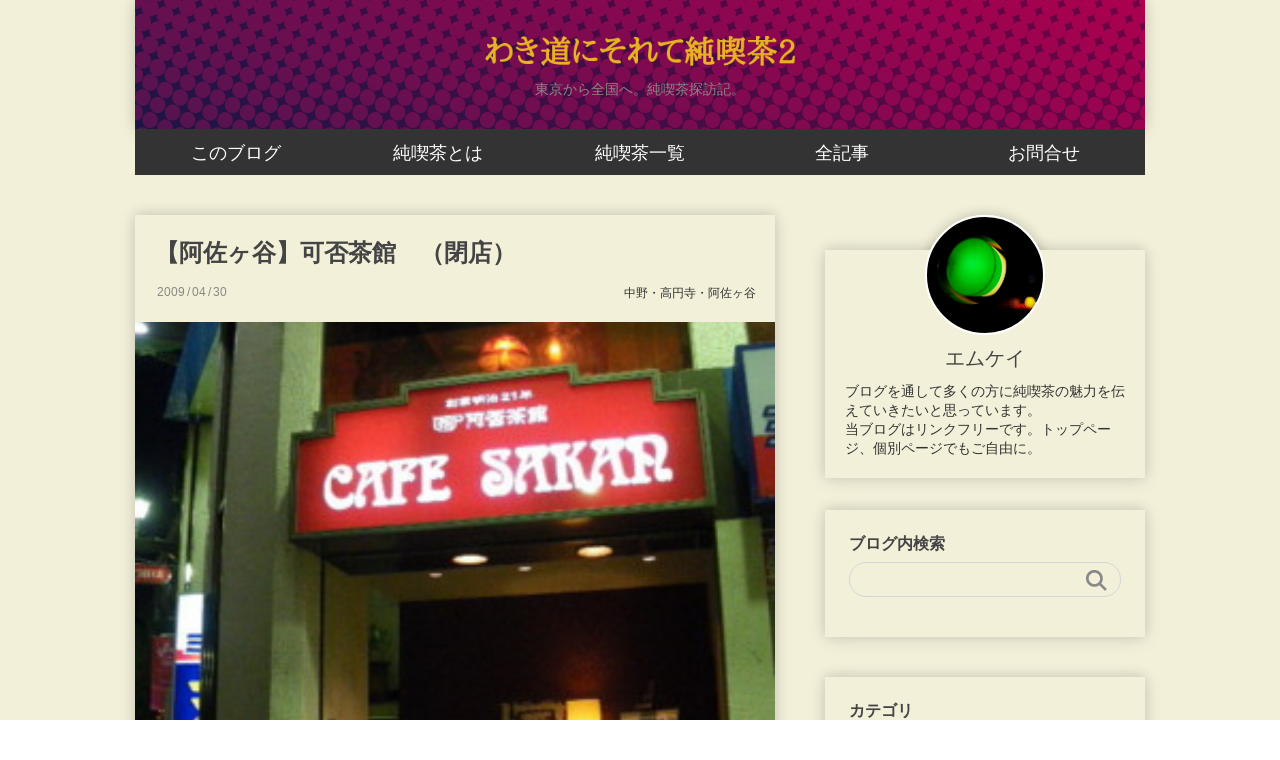

--- FILE ---
content_type: text/html; charset=utf-8
request_url: https://junkissa.jp/blog-date-200904.html
body_size: 9819
content:
<!DOCTYPE html>
<html>
<head>
  <meta charset="utf-8">
  <meta http-equiv="X-UA-Compatible" content="IE=edge">
  <title>2009年04月 - わき道にそれて純喫茶2</title>
    <meta name="viewport" content="width=device-width, initial-scale=1">
  <meta http-equiv="X-UA-Compatible" content="IE=edge" />
  <meta name="author" content="エムケイ" />
  <meta name="format-detection" content="telephone=no">
  <link rel="stylesheet" href="https://blog-imgs-172.fc2.com/w/a/k/wakimichi2sorete/css/1bef6.css" />
  <link rel="alternate" type="application/rss+xml" href="https://junkissa.jp/?xml" title="RSS" />
    <link rel="next" href="https://junkissa.jp/blog-date-200904-1.html">      <link rel="start" href="https://junkissa.jp/" />
  <!--[if lt IE 9]>
  <script src="//static.fc2.com/sh_js/html5shiv.js"></script>
  <![endif]-->
  <link rel="shortcut icon" href="https://blog-imgs-95.fc2.com/w/a/k/wakimichi2sorete/favicon.ico">
<meta property="og:type" content="article">
<meta property="og:url" content="https://junkissa.jp/blog-date-200904.html">
<meta property="og:title" content="わき道にそれて純喫茶2">
<meta property="og:description" content="東京から全国へ。純喫茶探訪記。">
<meta property="og:image" content="https://blog-imgs-110.fc2.com/w/a/k/wakimichi2sorete/201712260956125a1.jpg">
</head>
<body class="">
<!-- [FC2 Analyzer] //analyzer.fc2.com/  -->
<script language="javascript" src="//analyzer54.fc2.com/ana/processor.php?uid=1151031" type="text/javascript"></script>
<noscript><div align="right"><img src="//analyzer54.fc2.com/ana/icon.php?uid=1151031&ref=&href=&wid=0&hei=0&col=0" /></div></noscript>
<!-- [FC2 Analyzer]  -->
  <header class="l_header">
   <div class="l_header_filter">
    <div class="header_img">
      <a href="https://junkissa.jp/">
        <span class="header_blog_name"><img src="https://blog-imgs-132.fc2.com/w/a/k/wakimichi2sorete/wakimichi_logo_m.png" alt="わき道にそれて純喫茶２" width="100%"></span>
        <span class="header_introduction">東京から全国へ。純喫茶探訪記。</span>
      </a>
     </div>
     </div>
    </header>
<div id="menu-box">
  <div id="toggle"><a href="https://junkissa.jp/blog-category-1.html">純喫茶一覧</a></div>
  <ul id="menu" class="">
<li><a href="https://junkissa.jp/blog-entry-1.html" title="ブログについて">このブログ</a></li>
<li><a href="https://junkissa.jp/blog-category-33.html" title="純喫茶とは">純喫茶とは</a></li>
<li><a href="https://junkissa.jp/blog-category-1.html" title="純喫茶一覧">純喫茶一覧</a></li>
<li><a href="https://junkissa.jp/archives.html" title="全記事">全記事</a></li>
<li><a href="https://form1.fc2.com/form/?id=685914" title="お問合せ">お問合せ</a></li>
</ul>
</div>
 <div class="l_container cf">
      <div class="l_left_area">
       <div class="blog_content">
                      <ul class="blog_content_list" id="e">
                                    <!-- 記事繰り返し表示(トップ記事一覧) -->
              <li class="blog_content_item">
                <div class="blog_content_text">
                  <div class="blog_content_text_inner">
                    <a class="blog_content_title" href="https://junkissa.jp/blog-entry-75.html">
                      【阿佐ヶ谷】可否茶館　（閉店）                    </a>

                    <span class="blog_content_sup">
                      <span class="blog_content_date">
                        <span class="blog_content_date_y">2009</span><span>/</span><span class="blog_content_date_m">04</span><span>/</span><span class="blog_content_date_d">30</span>
                      </span>
                      <span class="blog_content_category">
                        <a href="/blog-category-14.html">
                          中野・高円寺・阿佐ヶ谷                        </a>
                      </span>

                      <a class="arrow m_link_btn more_topentry_link" href="https://junkissa.jp/blog-entry-75.html">
                        続きを読む
                      </a>
                    </span>
                  </div>
                </div>

                <a class="blog_content_tmb_wrap" href="https://junkissa.jp/blog-entry-75.html">
                  <span class="blog_content_tmb" style="background-image: url(https://blog-imgs-95.fc2.com/w/a/k/wakimichi2sorete/20090413184021.jpg)"></span>
                </a>
                <span class="blog_content_desc">
                  オードリー春日が、家賃3万9千円の、風呂なしの、木造アパートで
ドケチ生活を送っているのが阿佐ヶ谷。
（まだ、住んでるんでしょうか？）


偶然会うなんてのは100％ないとは思う。
でもわりと高確率で芸人と街で遭遇する私はもしや・・・と期待をして、
阿佐ヶ谷の純喫茶を求めた。


「創業明治21年」と入り口に書かれた阿佐ヶ谷駅ガード下にある
純喫茶「可否茶館」に入ってみました。...                </span>

                <a class="arrow m_link_btn first_topentry_link" href="https://junkissa.jp/blog-entry-75.html">
                  続きを読む
                </a>
              </li>
            <!-- /記事繰り返し表示(トップ記事一覧) --><!-- 記事繰り返し表示(トップ記事一覧) -->
              <li class="blog_content_item">
                <div class="blog_content_text">
                  <div class="blog_content_text_inner">
                    <a class="blog_content_title" href="https://junkissa.jp/blog-entry-409.html">
                      【目黒】ITOHya coffee shop 1952                    </a>

                    <span class="blog_content_sup">
                      <span class="blog_content_date">
                        <span class="blog_content_date_y">2009</span><span>/</span><span class="blog_content_date_m">04</span><span>/</span><span class="blog_content_date_d">29</span>
                      </span>
                      <span class="blog_content_category">
                        <a href="/blog-category-46.html">
                          目黒・五反田・品川近辺                        </a>
                      </span>

                      <a class="arrow m_link_btn more_topentry_link" href="https://junkissa.jp/blog-entry-409.html">
                        続きを読む
                      </a>
                    </span>
                  </div>
                </div>

                <a class="blog_content_tmb_wrap" href="https://junkissa.jp/blog-entry-409.html">
                  <span class="blog_content_tmb" style="background-image: url(https://blog-imgs-95.fc2.com/w/a/k/wakimichi2sorete/20130415220121.jpg)"></span>
                </a>
                <span class="blog_content_desc">
                  最近ちょくちょく行くのが目黒。目黒には美術館が多く、そのうちいくつかがぐるっとパスの対象美術館なので、美術館めぐりが好きな私としては外せないエリアです。


西口には「目黒区美術館」があり、ちょうど企画展「上野伊三郎+リチ　コレクション展　ウィーンから京都へ、建築から工芸へ 」が始まったので来てみた。


で、前に目黒に来たとき、若干怪しげな雰囲気の「Venus（ヴィーナス）」という喫茶店兼パブ（パブが...                </span>

                <a class="arrow m_link_btn first_topentry_link" href="https://junkissa.jp/blog-entry-409.html">
                  続きを読む
                </a>
              </li>
            <!-- /記事繰り返し表示(トップ記事一覧) --><!-- 記事繰り返し表示(トップ記事一覧) -->
              <li class="blog_content_item">
                <div class="blog_content_text">
                  <div class="blog_content_text_inner">
                    <a class="blog_content_title" href="https://junkissa.jp/blog-entry-65.html">
                      【上野】純喫茶 丘 （１）                    </a>

                    <span class="blog_content_sup">
                      <span class="blog_content_date">
                        <span class="blog_content_date_y">2009</span><span>/</span><span class="blog_content_date_m">04</span><span>/</span><span class="blog_content_date_d">25</span>
                      </span>
                      <span class="blog_content_category">
                        <a href="/blog-category-26.html">
                          上野・御徒町近辺                        </a>
                      </span>

                      <a class="arrow m_link_btn more_topentry_link" href="https://junkissa.jp/blog-entry-65.html">
                        続きを読む
                      </a>
                    </span>
                  </div>
                </div>

                <a class="blog_content_tmb_wrap" href="https://junkissa.jp/blog-entry-65.html">
                  <span class="blog_content_tmb" style="background-image: url(https://blog-imgs-95.fc2.com/w/a/k/wakimichi2sorete/20100808162951.jpg)"></span>
                </a>
                <span class="blog_content_desc">
                  うちから上野って行くだけでぐったりするほど遠い。
理由もなく、ただ純喫茶目的だけじゃなかなか行けない。
でもこの日は国立西洋美術館でルーヴル美術館展を見る、
っていう目的があったからはるばる上野へ。


でも、真の目的はこっち！
やっと！行ってきましたよ～　「純喫茶 丘」。
色使いはカラフルなのになんか渋くてかっこよい。...                </span>

                <a class="arrow m_link_btn first_topentry_link" href="https://junkissa.jp/blog-entry-65.html">
                  続きを読む
                </a>
              </li>
            <!-- /記事繰り返し表示(トップ記事一覧) --><!-- 記事繰り返し表示(トップ記事一覧) -->
              <li class="blog_content_item">
                <div class="blog_content_text">
                  <div class="blog_content_text_inner">
                    <a class="blog_content_title" href="https://junkissa.jp/blog-entry-171.html">
                      【三鷹】喫茶・軽食 クラウン　（閉店）                    </a>

                    <span class="blog_content_sup">
                      <span class="blog_content_date">
                        <span class="blog_content_date_y">2009</span><span>/</span><span class="blog_content_date_m">04</span><span>/</span><span class="blog_content_date_d">24</span>
                      </span>
                      <span class="blog_content_category">
                        <a href="/blog-category-16.html">
                          東京都下                        </a>
                      </span>

                      <a class="arrow m_link_btn more_topentry_link" href="https://junkissa.jp/blog-entry-171.html">
                        続きを読む
                      </a>
                    </span>
                  </div>
                </div>

                <a class="blog_content_tmb_wrap" href="https://junkissa.jp/blog-entry-171.html">
                  <span class="blog_content_tmb" style="background-image: url(https://blog-imgs-95.fc2.com/w/a/k/wakimichi2sorete/20090418170105.jpg)"></span>
                </a>
                <span class="blog_content_desc">
                  三鷹駅南口の純喫茶にやっと入れた。
店名は「喫茶・軽食 クラウン」
だけど、「田舎カレー」という黄色の大きな看板の方がインパクトが大きい。
おそらく・・・。地元の人達は、クラウンと呼ばずに、「田舎カレー」って呼んでそうな気がする。...                </span>

                <a class="arrow m_link_btn first_topentry_link" href="https://junkissa.jp/blog-entry-171.html">
                  続きを読む
                </a>
              </li>
            <!-- /記事繰り返し表示(トップ記事一覧) --><!-- 記事繰り返し表示(トップ記事一覧) -->
              <li class="blog_content_item">
                <div class="blog_content_text">
                  <div class="blog_content_text_inner">
                    <a class="blog_content_title" href="https://junkissa.jp/blog-entry-195.html">
                      【大宮】珈琲貴族 コヤマ・カフェプラザ（閉店）                    </a>

                    <span class="blog_content_sup">
                      <span class="blog_content_date">
                        <span class="blog_content_date_y">2009</span><span>/</span><span class="blog_content_date_m">04</span><span>/</span><span class="blog_content_date_d">22</span>
                      </span>
                      <span class="blog_content_category">
                        <a href="/blog-category-15.html">
                          埼玉県                        </a>
                      </span>

                      <a class="arrow m_link_btn more_topentry_link" href="https://junkissa.jp/blog-entry-195.html">
                        続きを読む
                      </a>
                    </span>
                  </div>
                </div>

                <a class="blog_content_tmb_wrap" href="https://junkissa.jp/blog-entry-195.html">
                  <span class="blog_content_tmb" style="background-image: url(https://blog-imgs-95.fc2.com/w/a/k/wakimichi2sorete/20100525221523.jpg)"></span>
                </a>
                <span class="blog_content_desc">
                  ちょっとした日帰り出張の帰り。大宮駅で乗り換えた。
まっすぐ帰ってもよかった。でも、大宮には滅多に来ないし、
長く移動してて疲れてたので一息つきたかった。
ただ、雨が降ってたし、疲れてたので駅からはあんまり離れたくなかった。
（要するに大宮駅前の純喫茶に入りたかっただけ。）


東口と西口のどっちがいいかな～と野生の勘を働かせ西口へ。
だが疲れていたせいか野生の勘がまったく鈍りきってて、
小さな地...                </span>

                <a class="arrow m_link_btn first_topentry_link" href="https://junkissa.jp/blog-entry-195.html">
                  続きを読む
                </a>
              </li>
            <!-- /記事繰り返し表示(トップ記事一覧) --><!-- 記事繰り返し表示(トップ記事一覧) -->
              <li class="blog_content_item">
                <div class="blog_content_text">
                  <div class="blog_content_text_inner">
                    <a class="blog_content_title" href="https://junkissa.jp/blog-entry-1570.html">
                      【四谷三丁目】フルーツパーラー フクナガ（１）（閉店）                    </a>

                    <span class="blog_content_sup">
                      <span class="blog_content_date">
                        <span class="blog_content_date_y">2009</span><span>/</span><span class="blog_content_date_m">04</span><span>/</span><span class="blog_content_date_d">17</span>
                      </span>
                      <span class="blog_content_category">
                        <a href="/blog-category-40.html">
                          四ツ谷・市ヶ谷・飯田橋近辺                        </a>
                      </span>

                      <a class="arrow m_link_btn more_topentry_link" href="https://junkissa.jp/blog-entry-1570.html">
                        続きを読む
                      </a>
                    </span>
                  </div>
                </div>

                <a class="blog_content_tmb_wrap" href="https://junkissa.jp/blog-entry-1570.html">
                  <span class="blog_content_tmb" style="background-image: url(https://blog-imgs-139.fc2.com/w/a/k/wakimichi2sorete/20170228205615.jpg)"></span>
                </a>
                <span class="blog_content_desc">
                  東京メトロ丸の内線四谷三丁目駅から四ツ谷駅方面。新宿通り沿いにあります。






ふと目に留まった店の外観が可愛い。山吹色っぽい黄色が懐かしくも暖かい感じ。...                </span>

                <a class="arrow m_link_btn first_topentry_link" href="https://junkissa.jp/blog-entry-1570.html">
                  続きを読む
                </a>
              </li>
            <!-- /記事繰り返し表示(トップ記事一覧) --><!-- 記事繰り返し表示(トップ記事一覧) -->
              <li class="blog_content_item">
                <div class="blog_content_text">
                  <div class="blog_content_text_inner">
                    <a class="blog_content_title" href="https://junkissa.jp/blog-entry-455.html">
                      【四谷三丁目】コーヒー　オレンジ（閉店）                    </a>

                    <span class="blog_content_sup">
                      <span class="blog_content_date">
                        <span class="blog_content_date_y">2009</span><span>/</span><span class="blog_content_date_m">04</span><span>/</span><span class="blog_content_date_d">16</span>
                      </span>
                      <span class="blog_content_category">
                        <a href="/blog-category-40.html">
                          四ツ谷・市ヶ谷・飯田橋近辺                        </a>
                      </span>

                      <a class="arrow m_link_btn more_topentry_link" href="https://junkissa.jp/blog-entry-455.html">
                        続きを読む
                      </a>
                    </span>
                  </div>
                </div>

                <a class="blog_content_tmb_wrap" href="https://junkissa.jp/blog-entry-455.html">
                  <span class="blog_content_tmb" style="background-image: url(https://blog-imgs-95.fc2.com/w/a/k/wakimichi2sorete/20130908154212.jpg)"></span>
                </a>
                <span class="blog_content_desc">
                  丸の内線四谷三丁目駅を出てすぐに四谷三丁目交差点がある。


四谷消防署、四谷消防博物館がありますが、喫茶店なんかもひっそりと（場所を考えたら堂々と）存在してます。


間口が狭いので見落としがちだけど、新宿通りに面しているので、私は何度もその前を通過しました。


こういうしょっちゅう見かける喫茶店は「後で、後で」でなかなか入らないのですが、ついに入りました。...                </span>

                <a class="arrow m_link_btn first_topentry_link" href="https://junkissa.jp/blog-entry-455.html">
                  続きを読む
                </a>
              </li>
            <!-- /記事繰り返し表示(トップ記事一覧) --><!-- 記事繰り返し表示(トップ記事一覧) -->
              <li class="blog_content_item">
                <div class="blog_content_text">
                  <div class="blog_content_text_inner">
                    <a class="blog_content_title" href="https://junkissa.jp/blog-entry-340.html">
                      【吉祥寺】珈琲 紅珠苑（閉店）                    </a>

                    <span class="blog_content_sup">
                      <span class="blog_content_date">
                        <span class="blog_content_date_y">2009</span><span>/</span><span class="blog_content_date_m">04</span><span>/</span><span class="blog_content_date_d">15</span>
                      </span>
                      <span class="blog_content_category">
                        <a href="/blog-category-16.html">
                          東京都下                        </a>
                      </span>

                      <a class="arrow m_link_btn more_topentry_link" href="https://junkissa.jp/blog-entry-340.html">
                        続きを読む
                      </a>
                    </span>
                  </div>
                </div>

                <a class="blog_content_tmb_wrap" href="https://junkissa.jp/blog-entry-340.html">
                  <span class="blog_content_tmb" style="background-image: url(https://blog-imgs-95.fc2.com/w/a/k/wakimichi2sorete/20120608220149.jpg)"></span>
                </a>
                <span class="blog_content_desc">
                  吉祥寺駅を出ると見える「末広通り」という小さな商店街に、「紅珠苑」という小さな喫茶店がある。


前に夜7時過ぎに通りかかったら、ちょうどマスターがシャッターをおろしてるところに出くわした。そのときは「へぇ・・・こんなところに喫茶店が。7時前に来れば開いてるのかも？」
と思い、18時40分頃来てみた。（←たいして早くもない）...                </span>

                <a class="arrow m_link_btn first_topentry_link" href="https://junkissa.jp/blog-entry-340.html">
                  続きを読む
                </a>
              </li>
            <!-- /記事繰り返し表示(トップ記事一覧) --><!-- 記事繰り返し表示(トップ記事一覧) -->
              <li class="blog_content_item">
                <div class="blog_content_text">
                  <div class="blog_content_text_inner">
                    <a class="blog_content_title" href="https://junkissa.jp/blog-entry-395.html">
                      【新宿】ニュートップス（NEW TOPS）（閉店）                    </a>

                    <span class="blog_content_sup">
                      <span class="blog_content_date">
                        <span class="blog_content_date_y">2009</span><span>/</span><span class="blog_content_date_m">04</span><span>/</span><span class="blog_content_date_d">14</span>
                      </span>
                      <span class="blog_content_category">
                        <a href="/blog-category-11.html">
                          新宿近辺                        </a>
                      </span>

                      <a class="arrow m_link_btn more_topentry_link" href="https://junkissa.jp/blog-entry-395.html">
                        続きを読む
                      </a>
                    </span>
                  </div>
                </div>

                <a class="blog_content_tmb_wrap" href="https://junkissa.jp/blog-entry-395.html">
                  <span class="blog_content_tmb" style="background-image: url(https://blog-imgs-95.fc2.com/w/a/k/wakimichi2sorete/20130324141103.jpg)"></span>
                </a>
                <span class="blog_content_desc">
                  西武新宿駅からJRに乗り換えるために歩いていたときのこと。


最短距離を歩かずわざわざ遠回りして散策してたら見つけた店。
「ニュートップス　（NEW TOPS）」...                </span>

                <a class="arrow m_link_btn first_topentry_link" href="https://junkissa.jp/blog-entry-395.html">
                  続きを読む
                </a>
              </li>
            <!-- /記事繰り返し表示(トップ記事一覧) --><!-- 記事繰り返し表示(トップ記事一覧) -->
              <li class="blog_content_item">
                <div class="blog_content_text">
                  <div class="blog_content_text_inner">
                    <a class="blog_content_title" href="https://junkissa.jp/blog-entry-177.html">
                      【吉祥寺】喫茶 ロゼ                    </a>

                    <span class="blog_content_sup">
                      <span class="blog_content_date">
                        <span class="blog_content_date_y">2009</span><span>/</span><span class="blog_content_date_m">04</span><span>/</span><span class="blog_content_date_d">13</span>
                      </span>
                      <span class="blog_content_category">
                        <a href="/blog-category-16.html">
                          東京都下                        </a>
                      </span>

                      <a class="arrow m_link_btn more_topentry_link" href="https://junkissa.jp/blog-entry-177.html">
                        続きを読む
                      </a>
                    </span>
                  </div>
                </div>

                <a class="blog_content_tmb_wrap" href="https://junkissa.jp/blog-entry-177.html">
                  <span class="blog_content_tmb" style="background-image: url(https://blog-imgs-95.fc2.com/w/a/k/wakimichi2sorete/20090405163200.jpg)"></span>
                </a>
                <span class="blog_content_desc">
                  吉祥寺でクレープを食べるとしたら、「クレープハウス サーカス　（CIRCUS）」に決めてます。一度ここで食べて安さに感激、クレープを焼いてくれるカッコいいおばちゃんの魅力のとりこに。


多いときは週2は来てしまう店です。ただしネックは休日の昼間は行列ができてしまうこと。この日もクレープを食べに、ちょっと地味な通りにあるサーカスに来たのだが案の定大行列。


そこで目に留まったのが、サーカスのクレープを買...                </span>

                <a class="arrow m_link_btn first_topentry_link" href="https://junkissa.jp/blog-entry-177.html">
                  続きを読む
                </a>
              </li>
            <!-- /記事繰り返し表示(トップ記事一覧) -->                                    </ul>
          
          

          
          
          
          
                      <div class="pager  have_next">
              
                              <div class="pager_next">
                  <a class="pager_next_link arrow" href="https://junkissa.jp/blog-date-200904-1.html">
                    <span class="pager_next_text">次のページ</span>
                  </a>
                </div>
                          </div>
          <div class="ad_bottom"> 
                     <center>スポンサーリンク</center>
                    <center><script async src="https://pagead2.googlesyndication.com/pagead/js/adsbygoogle.js"></script><!-- ディプレイ広告 -->
<ins class="adsbygoogle"
     style="display:block"
     data-ad-client="ca-pub-7801908225824872"
     data-ad-slot="6208236462"
     data-ad-format="rectangle"
     data-full-width-responsive="true"></ins>
<script>
     (adsbygoogle = window.adsbygoogle || []).push({});

</script></center></div>
        </div><!-- .blog_content -->
      </div><!-- .l_left_area -->

      <div class="l_right_area">
       <div class="profile">
                      <div class="profile_img_wrap">
              <span class="profile_img" style="background-image: url(https://blog-imgs-110.fc2.com/w/a/k/wakimichi2sorete/201712260956125a1.jpg);"></span>
              <div class="profile_img_shadow"></div>
            </div>
                      <div class="profile_text">
              <p class="profile_name">
                エムケイ              </p>
              <p class="profile_intro">
                ブログを通して多くの方に純喫茶の魅力を伝えていきたいと思っています。<br>当ブログはリンクフリーです。トップページ、個別ページでもご自由に。              </p>
            </div>
        </div>

         <div id="plugin_first" class="cf">
                      
              <div class="plugin_right cf">
                <h2 class="plugin_right_title">
                    ブログ内検索
                </h2>

                <div class="plugin_right_content">
                                    <form action="https://junkissa.jp/?date=200904&amp;page=0" method="get">
<p class="plugin-search" style="text-align:left">
<input type="text" size="20" name="q" value="" maxlength="200"><br>
<input type="submit" value=" 検索 ">
</p>
</form>
                                  </div>
              </div>
            
              <div class="plugin_right cf">
                <h2 class="plugin_right_title">
                    カテゴリ
                </h2>

                <div class="plugin_right_content">
                                    <div>
  <div style="text-align:left">
            <a href="https://junkissa.jp/blog-category-2.html" title="ブログについて">ブログについて (2)</a>
  </div><div style="text-align:left">
            <a href="https://junkissa.jp/blog-category-33.html" title="純喫茶とは">純喫茶とは (2)</a>
  </div><div style="text-align:left">
            <a href="https://junkissa.jp/blog-category-1.html" title="純喫茶一覧">純喫茶一覧 (19)</a>
  </div><div style="text-align:left">
            <a href="https://junkissa.jp/blog-category-12.html" title="東京23区">東京23区 (703)</a>
  </div><div style="text-align:left">
    ├        <a href="https://junkissa.jp/blog-category-20.html" title="神田・秋葉原近辺">神田・秋葉原近辺 (22)</a>
  </div><div style="text-align:left">
    ├        <a href="https://junkissa.jp/blog-category-47.html" title="御茶ノ水・神保町近辺">御茶ノ水・神保町近辺 (17)</a>
  </div><div style="text-align:left">
    ├        <a href="https://junkissa.jp/blog-category-94.html" title="八丁堀・宝町・京橋">八丁堀・宝町・京橋 (10)</a>
  </div><div style="text-align:left">
    ├        <a href="https://junkissa.jp/blog-category-17.html" title="東京駅・日本橋近辺">東京駅・日本橋近辺 (12)</a>
  </div><div style="text-align:left">
    ├        <a href="https://junkissa.jp/blog-category-71.html" title="人形町・水天宮前・茅場町近辺">人形町・水天宮前・茅場町近辺 (6)</a>
  </div><div style="text-align:left">
    ├        <a href="https://junkissa.jp/blog-category-31.html" title="有楽町・銀座近辺">有楽町・銀座近辺 (15)</a>
  </div><div style="text-align:left">
    ├        <a href="https://junkissa.jp/blog-category-51.html" title="築地・月島近辺">築地・月島近辺 (8)</a>
  </div><div style="text-align:left">
    ├        <a href="https://junkissa.jp/blog-category-3.html" title="新橋・虎ノ門近辺">新橋・虎ノ門近辺 (19)</a>
  </div><div style="text-align:left">
    ├        <a href="https://junkissa.jp/blog-category-55.html" title="浜松町・田町・白金近辺">浜松町・田町・白金近辺 (7)</a>
  </div><div style="text-align:left">
    ├        <a href="https://junkissa.jp/blog-category-37.html" title="六本木・赤坂・溜池山王近辺">六本木・赤坂・溜池山王近辺 (14)</a>
  </div><div style="text-align:left">
    ├        <a href="https://junkissa.jp/blog-category-40.html" title="四ツ谷・市ヶ谷・飯田橋近辺">四ツ谷・市ヶ谷・飯田橋近辺 (18)</a>
  </div><div style="text-align:left">
    ├        <a href="https://junkissa.jp/blog-category-11.html" title="新宿近辺">新宿近辺 (26)</a>
  </div><div style="text-align:left">
    ├        <a href="https://junkissa.jp/blog-category-8.html" title="高田馬場・早稲田近辺">高田馬場・早稲田近辺 (10)</a>
  </div><div style="text-align:left">
    ├        <a href="https://junkissa.jp/blog-category-39.html" title="渋谷近辺">渋谷近辺 (15)</a>
  </div><div style="text-align:left">
    ├        <a href="https://junkissa.jp/blog-category-41.html" title="駒込・巣鴨近辺">駒込・巣鴨近辺 (6)</a>
  </div><div style="text-align:left">
    ├        <a href="https://junkissa.jp/blog-category-44.html" title="池袋・大塚近辺">池袋・大塚近辺 (32)</a>
  </div><div style="text-align:left">
    ├        <a href="https://junkissa.jp/blog-category-26.html" title="上野・御徒町近辺">上野・御徒町近辺 (28)</a>
  </div><div style="text-align:left">
    ├        <a href="https://junkissa.jp/blog-category-88.html" title="鶯谷・入谷近辺">鶯谷・入谷近辺 (8)</a>
  </div><div style="text-align:left">
    ├        <a href="https://junkissa.jp/blog-category-4.html" title="日暮里・三河島・町屋近辺">日暮里・三河島・町屋近辺 (18)</a>
  </div><div style="text-align:left">
    ├        <a href="https://junkissa.jp/blog-category-21.html" title="南千住・三ノ輪近辺">南千住・三ノ輪近辺 (8)</a>
  </div><div style="text-align:left">
    ├        <a href="https://junkissa.jp/blog-category-56.html" title="浅草橋・蔵前近辺">浅草橋・蔵前近辺 (13)</a>
  </div><div style="text-align:left">
    ├        <a href="https://junkissa.jp/blog-category-48.html" title="浅草">浅草 (29)</a>
  </div><div style="text-align:left">
    ├        <a href="https://junkissa.jp/blog-category-29.html" title="本郷・根津・白山近辺">本郷・根津・白山近辺 (12)</a>
  </div><div style="text-align:left">
    ├        <a href="https://junkissa.jp/blog-category-22.html" title="北千住近辺">北千住近辺 (36)</a>
  </div><div style="text-align:left">
    ├        <a href="https://junkissa.jp/blog-category-27.html" title="金町・亀有・綾瀬近辺">金町・亀有・綾瀬近辺 (18)</a>
  </div><div style="text-align:left">
    ├        <a href="https://junkissa.jp/blog-category-45.html" title="錦糸町・両国・押上近辺">錦糸町・両国・押上近辺 (33)</a>
  </div><div style="text-align:left">
    ├        <a href="https://junkissa.jp/blog-category-87.html" title="曳舟・東向島・鐘ヶ淵近辺">曳舟・東向島・鐘ヶ淵近辺 (14)</a>
  </div><div style="text-align:left">
    ├        <a href="https://junkissa.jp/blog-category-64.html" title="門前仲町・東陽町・葛西近辺">門前仲町・東陽町・葛西近辺 (5)</a>
  </div><div style="text-align:left">
    ├        <a href="https://junkissa.jp/blog-category-10.html" title="小岩・新小岩近辺">小岩・新小岩近辺 (30)</a>
  </div><div style="text-align:left">
    ├        <a href="https://junkissa.jp/blog-category-9.html" title="亀戸・平井近辺">亀戸・平井近辺 (12)</a>
  </div><div style="text-align:left">
    ├        <a href="https://junkissa.jp/blog-category-46.html" title="目黒・五反田・品川近辺">目黒・五反田・品川近辺 (16)</a>
  </div><div style="text-align:left">
    ├        <a href="https://junkissa.jp/blog-category-78.html" title="自由が丘・学芸大学・駒沢大学近辺">自由が丘・学芸大学・駒沢大学近辺 (11)</a>
  </div><div style="text-align:left">
    ├        <a href="https://junkissa.jp/blog-category-93.html" title="下北沢・明大前・下高井戸近辺">下北沢・明大前・下高井戸近辺 (10)</a>
  </div><div style="text-align:left">
    ├        <a href="https://junkissa.jp/blog-category-30.html" title="大井町・大森近辺">大井町・大森近辺 (22)</a>
  </div><div style="text-align:left">
    ├        <a href="https://junkissa.jp/blog-category-96.html" title="蒲田・雑色近辺">蒲田・雑色近辺 (14)</a>
  </div><div style="text-align:left">
    ├        <a href="https://junkissa.jp/blog-category-14.html" title="中野・高円寺・阿佐ヶ谷">中野・高円寺・阿佐ヶ谷 (49)</a>
  </div><div style="text-align:left">
    ├        <a href="https://junkissa.jp/blog-category-32.html" title="荻窪・西荻窪近辺">荻窪・西荻窪近辺 (23)</a>
  </div><div style="text-align:left">
    ├        <a href="https://junkissa.jp/blog-category-36.html" title="江古田・練馬・石神井公園近辺">江古田・練馬・石神井公園近辺 (13)</a>
  </div><div style="text-align:left">
    ├        <a href="https://junkissa.jp/blog-category-18.html" title="赤羽・十条近辺">赤羽・十条近辺 (11)</a>
  </div><div style="text-align:left">
    ├        <a href="https://junkissa.jp/blog-category-74.html" title="梶原・小台・熊野前">梶原・小台・熊野前 (10)</a>
  </div><div style="text-align:left">
        └    <a href="https://junkissa.jp/blog-category-19.html" title="東上線沿線・板橋近辺">東上線沿線・板橋近辺 (23)</a>
  </div><div style="text-align:left">
            <a href="https://junkissa.jp/blog-category-16.html" title="東京都下">東京都下 (113)</a>
  </div><div style="text-align:left">
            <a href="https://junkissa.jp/blog-category-13.html" title="関東">関東 (562)</a>
  </div><div style="text-align:left">
    ├        <a href="https://junkissa.jp/blog-category-7.html" title="神奈川県">神奈川県 (159)</a>
  </div><div style="text-align:left">
    ├        <a href="https://junkissa.jp/blog-category-6.html" title="千葉県">千葉県 (140)</a>
  </div><div style="text-align:left">
    ├        <a href="https://junkissa.jp/blog-category-15.html" title="埼玉県">埼玉県 (114)</a>
  </div><div style="text-align:left">
    ├        <a href="https://junkissa.jp/blog-category-28.html" title="茨城県">茨城県 (59)</a>
  </div><div style="text-align:left">
    ├        <a href="https://junkissa.jp/blog-category-72.html" title="群馬県">群馬県 (31)</a>
  </div><div style="text-align:left">
        └    <a href="https://junkissa.jp/blog-category-75.html" title="栃木県">栃木県 (59)</a>
  </div><div style="text-align:left">
            <a href="https://junkissa.jp/blog-category-42.html" title="中部">中部 (381)</a>
  </div><div style="text-align:left">
    ├        <a href="https://junkissa.jp/blog-category-5.html" title="静岡県">静岡県 (95)</a>
  </div><div style="text-align:left">
    ├        <a href="https://junkissa.jp/blog-category-66.html" title="愛知県">愛知県 (70)</a>
  </div><div style="text-align:left">
    ├        <a href="https://junkissa.jp/blog-category-65.html" title="岐阜県">岐阜県 (43)</a>
  </div><div style="text-align:left">
    ├        <a href="https://junkissa.jp/blog-category-43.html" title="山梨県">山梨県 (55)</a>
  </div><div style="text-align:left">
    ├        <a href="https://junkissa.jp/blog-category-63.html" title="新潟県">新潟県 (37)</a>
  </div><div style="text-align:left">
        └    <a href="https://junkissa.jp/blog-category-67.html" title="長野県">長野県 (81)</a>
  </div><div style="text-align:left">
            <a href="https://junkissa.jp/blog-category-54.html" title="関西">関西 (222)</a>
  </div><div style="text-align:left">
    ├        <a href="https://junkissa.jp/blog-category-38.html" title="大阪府">大阪府 (63)</a>
  </div><div style="text-align:left">
    ├        <a href="https://junkissa.jp/blog-category-73.html" title="京都府">京都府 (19)</a>
  </div><div style="text-align:left">
    ├        <a href="https://junkissa.jp/blog-category-80.html" title="滋賀県">滋賀県 (9)</a>
  </div><div style="text-align:left">
    ├        <a href="https://junkissa.jp/blog-category-57.html" title="兵庫県">兵庫県 (38)</a>
  </div><div style="text-align:left">
    ├        <a href="https://junkissa.jp/blog-category-53.html" title="和歌山県">和歌山県 (54)</a>
  </div><div style="text-align:left">
    ├        <a href="https://junkissa.jp/blog-category-83.html" title="奈良県">奈良県 (16)</a>
  </div><div style="text-align:left">
        └    <a href="https://junkissa.jp/blog-category-77.html" title="三重県">三重県 (23)</a>
  </div><div style="text-align:left">
            <a href="https://junkissa.jp/blog-category-23.html" title="中国・四国">中国・四国 (108)</a>
  </div><div style="text-align:left">
    ├        <a href="https://junkissa.jp/blog-category-24.html" title="広島県">広島県 (9)</a>
  </div><div style="text-align:left">
    ├        <a href="https://junkissa.jp/blog-category-25.html" title="山口県">山口県 (18)</a>
  </div><div style="text-align:left">
    ├        <a href="https://junkissa.jp/blog-category-58.html" title="岡山県">岡山県 (21)</a>
  </div><div style="text-align:left">
    ├        <a href="https://junkissa.jp/blog-category-84.html" title="鳥取県">鳥取県 (19)</a>
  </div><div style="text-align:left">
    ├        <a href="https://junkissa.jp/blog-category-79.html" title="愛媛県">愛媛県 (12)</a>
  </div><div style="text-align:left">
    ├        <a href="https://junkissa.jp/blog-category-85.html" title="香川県">香川県 (17)</a>
  </div><div style="text-align:left">
        └    <a href="https://junkissa.jp/blog-category-86.html" title="徳島県">徳島県 (12)</a>
  </div><div style="text-align:left">
            <a href="https://junkissa.jp/blog-category-49.html" title="北海道">北海道 (42)</a>
  </div><div style="text-align:left">
            <a href="https://junkissa.jp/blog-category-59.html" title="北陸">北陸 (53)</a>
  </div><div style="text-align:left">
    ├        <a href="https://junkissa.jp/blog-category-60.html" title="石川県">石川県 (28)</a>
  </div><div style="text-align:left">
    ├        <a href="https://junkissa.jp/blog-category-61.html" title="福井県">福井県 (3)</a>
  </div><div style="text-align:left">
        └    <a href="https://junkissa.jp/blog-category-89.html" title="富山県">富山県 (22)</a>
  </div><div style="text-align:left">
            <a href="https://junkissa.jp/blog-category-68.html" title="東北">東北 (125)</a>
  </div><div style="text-align:left">
    ├        <a href="https://junkissa.jp/blog-category-69.html" title="福島県">福島県 (54)</a>
  </div><div style="text-align:left">
    ├        <a href="https://junkissa.jp/blog-category-76.html" title="山形県">山形県 (4)</a>
  </div><div style="text-align:left">
    ├        <a href="https://junkissa.jp/blog-category-90.html" title="宮城県">宮城県 (12)</a>
  </div><div style="text-align:left">
    ├        <a href="https://junkissa.jp/blog-category-91.html" title="岩手県">岩手県 (28)</a>
  </div><div style="text-align:left">
        └    <a href="https://junkissa.jp/blog-category-92.html" title="青森県">青森県 (27)</a>
  </div><div style="text-align:left">
            <a href="https://junkissa.jp/blog-category-81.html" title="九州">九州 (4)</a>
  </div><div style="text-align:left">
        └    <a href="https://junkissa.jp/blog-category-82.html" title="福岡県">福岡県 (4)</a>
  </div><div style="text-align:left">
            <a href="https://junkissa.jp/blog-category-0.html" title="未分類">未分類 (0)</a>
  </div><div style="text-align:left">
            <a href="https://junkissa.jp/blog-category-95.html" title="ロケ地">ロケ地 (1)</a>
  </div><div style="text-align:left">
            <a href="https://junkissa.jp/blog-category-35.html" title="企画もの">企画もの (11)</a>
  </div><div style="text-align:left">
            <a href="https://junkissa.jp/blog-category-62.html" title="参加レポート">参加レポート (9)</a>
  </div><div style="text-align:left">
            <a href="https://junkissa.jp/blog-category-50.html" title="純喫茶の看板">純喫茶の看板 (2)</a>
  </div><div style="text-align:left">
            <a href="https://junkissa.jp/blog-category-52.html" title="コーヒー＆スナック">コーヒー＆スナック (1)</a>
  </div><div style="text-align:left">
            <a href="https://junkissa.jp/blog-category-34.html" title="お知らせ">お知らせ (10)</a>
  </div><div style="text-align:left">
            <a href="https://junkissa.jp/blog-category-70.html" title="リンク集">リンク集 (0)</a>
  </div></div>
                                  </div>
              </div>
            
              <div class="plugin_right cf">
                <h2 class="plugin_right_title">
                    最新記事
                </h2>

                <div class="plugin_right_content">
                                    <ul>
<li style="text-align:left">
<a href="https://junkissa.jp/blog-entry-2393.html" title="一宮さんぽ（２）一宮駅周辺">一宮さんぽ（２）一宮駅周辺 (12/23)</a>
</li><li style="text-align:left">
<a href="https://junkissa.jp/blog-entry-2392.html" title="【一宮】馬酔木">【一宮】馬酔木 (12/13)</a>
</li><li style="text-align:left">
<a href="https://junkissa.jp/blog-entry-2391.html" title="一宮さんぽ（１）真清田神社周辺">一宮さんぽ（１）真清田神社周辺 (12/12)</a>
</li><li style="text-align:left">
<a href="https://junkissa.jp/blog-entry-2390.html" title="【一宮】シェーン">【一宮】シェーン (12/11)</a>
</li><li style="text-align:left">
<a href="https://junkissa.jp/blog-entry-2389.html" title="【一宮】白鳥">【一宮】白鳥 (12/08)</a>
</li></ul>
                                  </div>
              </div>
            
              <div class="plugin_right cf">
                <h2 class="plugin_right_title">
                    コメント
                </h2>

                <div class="plugin_right_content">
                                    <div class="tree" id="RC"><ul>
<li>
<a href="https://junkissa.jp/blog-entry-1307.html#comment3679" title="【後閑】ドイツコーヒー 夢 （２） 野戦料理とジャガイモのパンケーキ"
 class="time2025122621">
<span>12/26</span>&nbsp;
エムケイ</a>
</li><li>
<a href="https://junkissa.jp/blog-entry-1758.html#comment3678" title="【気仙沼】太田地区歓楽街跡（１）Ｙ字路"
 class="time2025122621">
<span>12/26</span>&nbsp;
エムケイ</a>
</li><li>
<a href="https://junkissa.jp/blog-entry-695.html#comment3677" title="【野町】純喫茶 未完成"
 class="time2025122621">
<span>12/26</span>&nbsp;
エムケイ</a>
</li><li>
<a href="https://junkissa.jp/blog-entry-1939.html#comment3676" title="【桐生】亜露麻館"
 class="time2025122621">
<span>12/26</span>&nbsp;
エムケイ</a>
</li><li>
<a href="https://junkissa.jp/blog-entry-1678.html#comment3675" title="【東大宮】葡萄家（閉店）"
 class="time2025122621">
<span>12/26</span>&nbsp;
エムケイ</a>
</li><li>
<a href="https://junkissa.jp/blog-entry-152.html#comment3674" title="【飯田橋】喫茶 白ゆり　（３）　（閉店）"
 class="time2025122621">
<span>12/26</span>&nbsp;
エムケイ</a>
</li><li>
<a href="https://junkissa.jp/blog-entry-1307.html#comment3673" title="【後閑】ドイツコーヒー 夢 （２） 野戦料理とジャガイモのパンケーキ"
 class="time2025122414">
<span>12/24</span>&nbsp;
ユートーモ</a>
</li><li>
<a href="https://junkissa.jp/blog-entry-1758.html#comment3672" title="【気仙沼】太田地区歓楽街跡（１）Ｙ字路"
 class="time2025122219">
<span>12/22</span>&nbsp;
かつ</a>
</li><li>
<a href="https://junkissa.jp/blog-entry-695.html#comment3671" title="【野町】純喫茶 未完成"
 class="time2025120522">
<span>12/05</span>&nbsp;
ぽぽ</a>
</li><li>
<a href="https://junkissa.jp/blog-entry-1939.html#comment3670" title="【桐生】亜露麻館"
 class="time2025120323">
<span>12/03</span>&nbsp;
パジャ・マ</a>
</li></ul></div>

<script type="text/javascript" charset="euc-jp"><!--
if ( document.getElementById ) {
var A=document.getElementById('RC').getElementsByTagName('A');
I="";  L=A.length;
for (i=0;i<L;i++){ E=A[i].title; if (E!="") {
 var C=new Array(); c=-1; I+='<p><b>'+E+'</b><br />';
 for (j=i;j<L;j++){if (A[j].title==E) {c++; C[c]=j}}
 for (j=0;j<=c;j++){
  k=C[j]; A[k].title=""; p=A[k].className;
  if (j<c) {I+='&nbsp;├'} else {I+='&nbsp;└'}  
  I+='<a href="'+A[k].href+'" title="'+p+'" class="'+p+'">'+A[k].innerHTML+'</a><br />';
 } I+='</p>';
} } document.getElementById('RC').innerHTML=I;
}
--></script>
                                  </div>
              </div>
            
              <div class="plugin_right cf">
                <h2 class="plugin_right_title">
                    カレンダー
                </h2>

                <div class="plugin_right_content">
                                    <div class="plugin-calender" style="text-align:left">
  <table summary="カレンダー" class="calender">
    <caption>
      <a href="https://junkissa.jp/blog-date-200903.html">03</a>
      | 2009/04 | 
      <a href="https://junkissa.jp/blog-date-200905.html">05</a>
    </caption>
    <tr>
      <th abbr="日曜日" scope="col" id="sun">日</th>
      <th abbr="月曜日" scope="col">月</th>
      <th abbr="火曜日" scope="col">火</th>
      <th abbr="水曜日" scope="col">水</th>
      <th abbr="木曜日" scope="col">木</th>
      <th abbr="金曜日" scope="col">金</th>
      <th abbr="土曜日" scope="col" id="sat">土</th>
    </tr>
    <tr>
      <td>-</td>
      <td>-</td>
      <td>-</td>
      <td>1</td>
      <td>2</td>
      <td>3</td>
      <td><a href="https://junkissa.jp/blog-date-20090404.html">4</a></td>
    </tr><tr>
      <td>5</td>
      <td>6</td>
      <td>7</td>
      <td>8</td>
      <td>9</td>
      <td><a href="https://junkissa.jp/blog-date-20090410.html">10</a></td>
      <td>11</td>
    </tr><tr>
      <td><a href="https://junkissa.jp/blog-date-20090412.html">12</a></td>
      <td><a href="https://junkissa.jp/blog-date-20090413.html">13</a></td>
      <td><a href="https://junkissa.jp/blog-date-20090414.html">14</a></td>
      <td><a href="https://junkissa.jp/blog-date-20090415.html">15</a></td>
      <td><a href="https://junkissa.jp/blog-date-20090416.html">16</a></td>
      <td><a href="https://junkissa.jp/blog-date-20090417.html">17</a></td>
      <td>18</td>
    </tr><tr>
      <td>19</td>
      <td>20</td>
      <td>21</td>
      <td><a href="https://junkissa.jp/blog-date-20090422.html">22</a></td>
      <td>23</td>
      <td><a href="https://junkissa.jp/blog-date-20090424.html">24</a></td>
      <td><a href="https://junkissa.jp/blog-date-20090425.html">25</a></td>
    </tr><tr>
      <td>26</td>
      <td>27</td>
      <td>28</td>
      <td><a href="https://junkissa.jp/blog-date-20090429.html">29</a></td>
      <td><a href="https://junkissa.jp/blog-date-20090430.html">30</a></td>
      <td>-</td>
      <td>-</td>
    </tr>  </table>
</div>
                                  </div>
              </div>
            
              <div class="plugin_right cf">
                <h2 class="plugin_right_title">
                    カウンター
                </h2>

                <div class="plugin_right_content">
                                    <div class="plugin-counter" style="text-align:left">
	<script language="JavaScript" type="text/javascript" src="//counter1.fc2.com/counter.php?id=7854585"></script>
	<noscript><img src="//counter1.fc2.com/counter_img.php?id=7854585"></noscript>
</div>
                                  </div>
              </div>
            
                  </div><!-- .plugin_first -->

        <div id="plugin_second" class="cf">
                      
              <div class="plugin_right cf">
                <h2 class="plugin_right_title">
                    RSSリンクの表示
                </h2>

                <div class="plugin_right_content">
                                    <ul>
<li style="text-align:left"><a href="https://junkissa.jp/?xml">最近記事のRSS</a></li>
<li style="text-align:left"><a href="https://junkissa.jp/?xml&comment">最新コメントのRSS</a></li>
<li style="text-align:left"><a href="https://junkissa.jp/?xml&trackback">最新トラックバックのRSS</a></li>
</ul>
                                  </div>
              </div>
            
              <div class="plugin_right cf">
                <h2 class="plugin_right_title">
                    リンク
                </h2>

                <div class="plugin_right_content">
                                    <ul>
<li style="text-align:left"><a href="https://twitter.com/emu_kei__" title="Twitter（＠emu_kei__）" target="_blank">Twitter（＠emu_kei__）</a></li><li style="text-align:left"><a href="https://www.instagram.com/emu_kei_" title="Instagram（＠emu_kei_）" target="_blank">Instagram（＠emu_kei_）</a></li><li style="text-align:left"><a href="https://junjunkai.hatenablog.jp/" title="じゅんじゅん会公式写真集" target="_blank">じゅんじゅん会公式写真集</a></li><li><a href="./?admin">管理画面</a></li>
</ul>
                                      <div class="plugin_area_second_desc2" style="text-align:left"><a href="javascript:window.location.replace('https://blog.fc2.com/?linkid=wakimichi2sorete');">このブログをリンクに追加する</a></div>
                                  </div>
              </div>
            
              <div class="plugin_right cf">
                <h2 class="plugin_right_title">
                    メールフォーム
                </h2>

                <div class="plugin_right_content">
                                    <form action="https://junkissa.jp/?date=200904&amp;page=0" method="post">
  <p class="plugin-mail" style="text-align:left">
    名前:  <input type="text" size="10" name="formmail[name]"  value="" maxlength="100" style="width:90%;" /><br />
    メール:<input type="text" size="10" name="formmail[mail]"  value="" maxlength="150" style="width:90%;" /><br />
    件名:  <input type="text" size="10" name="formmail[title]" value="" maxlength="150" style="width:90%;" /><br />
    本文:<br />
    <textarea name="formmail[body]" cols="10" rows="6" style="width:90%;"></textarea>
    <input type="submit" value=" 確認 " />
    <input type="hidden" name="mode" value="formmail" />
    <input type="hidden" name="formmail[no]" value="600186" />
  </p>
</form>
                                  </div>
              </div>
            
                  </div><!-- .plugin_second -->

        <div id="plugin_third" class="cf">
                      
                  </div><!-- .plugin_third -->

      </div><!-- .l_right_area -->
  </div><!-- /l_container -->

  <footer class="l_footer">
    <div class="l_footer_inner">
      <div class="l_footer_left">
        <p class="l_footer_copyright">
          Copyright &copy; <a href="https://junkissa.jp/">わき道にそれて純喫茶2</a> <span class="all_right">All Rights Reserved.</span><br />
        <a href="https://junkissa.jp/blog-entry-1428.html" target="_blank" title="プライバシーポリシー">プライバシーポリシー</a>
        </p>
        <p class="powered_by_fc2">
          Powered by<a href="//blog.fc2.com">FC2 Blog</a>
        </p>
        <p class="ad"><!-- genre:34 --><!-- sub_genre:229 --><!-- sp_banner:0 --><!-- passive:0 --><!-- lang:ja --><!-- HeadBar:0 --><!-- VT:blog --><!-- nad:1 --> </p>
      </div>
      <div class="l_footer_right">
        <div class="page_top arrow">
        </div>
      </div>
    </div>
  </footer>

<script src="https://ajax.googleapis.com/ajax/libs/jquery/2.2.4/jquery.min.js"></script>
<script>
$(function(){
  //pageTop
  $('.page_top').click(function () {
      $("html,body").animate({scrollTop:0},"300");
  });
});
</script>

<script type="text/javascript" charset="utf-8" src="https://admin.blog.fc2.com/dctanalyzer.php" defer></script>
</body>
</html>

--- FILE ---
content_type: text/html; charset=utf-8
request_url: https://www.google.com/recaptcha/api2/aframe
body_size: 250
content:
<!DOCTYPE HTML><html><head><meta http-equiv="content-type" content="text/html; charset=UTF-8"></head><body><script nonce="BdNKtAsv-iNVLQR7bsWNIA">/** Anti-fraud and anti-abuse applications only. See google.com/recaptcha */ try{var clients={'sodar':'https://pagead2.googlesyndication.com/pagead/sodar?'};window.addEventListener("message",function(a){try{if(a.source===window.parent){var b=JSON.parse(a.data);var c=clients[b['id']];if(c){var d=document.createElement('img');d.src=c+b['params']+'&rc='+(localStorage.getItem("rc::a")?sessionStorage.getItem("rc::b"):"");window.document.body.appendChild(d);sessionStorage.setItem("rc::e",parseInt(sessionStorage.getItem("rc::e")||0)+1);localStorage.setItem("rc::h",'1769085449736');}}}catch(b){}});window.parent.postMessage("_grecaptcha_ready", "*");}catch(b){}</script></body></html>